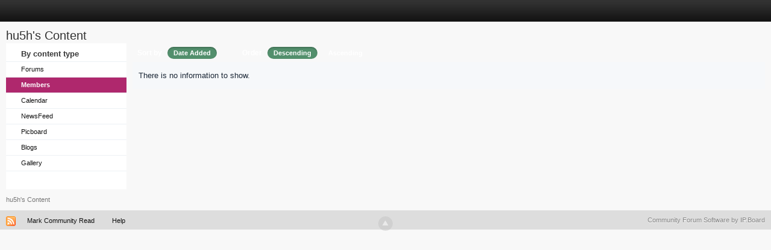

--- FILE ---
content_type: text/html; charset=utf-8
request_url: https://www.google.com/recaptcha/api2/aframe
body_size: 267
content:
<!DOCTYPE HTML><html><head><meta http-equiv="content-type" content="text/html; charset=UTF-8"></head><body><script nonce="2DSZ9XhW5EctMQTelcm0-w">/** Anti-fraud and anti-abuse applications only. See google.com/recaptcha */ try{var clients={'sodar':'https://pagead2.googlesyndication.com/pagead/sodar?'};window.addEventListener("message",function(a){try{if(a.source===window.parent){var b=JSON.parse(a.data);var c=clients[b['id']];if(c){var d=document.createElement('img');d.src=c+b['params']+'&rc='+(localStorage.getItem("rc::a")?sessionStorage.getItem("rc::b"):"");window.document.body.appendChild(d);sessionStorage.setItem("rc::e",parseInt(sessionStorage.getItem("rc::e")||0)+1);localStorage.setItem("rc::h",'1769249695024');}}}catch(b){}});window.parent.postMessage("_grecaptcha_ready", "*");}catch(b){}</script></body></html>